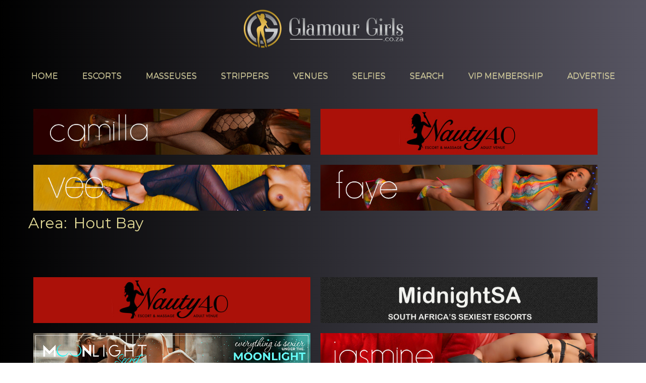

--- FILE ---
content_type: text/html; charset=utf-8
request_url: https://glamourgirls.co.za/all/browse-by/area?value=Hout%20Bay
body_size: 11470
content:

<!DOCTYPE html PUBLIC "-//W3C//DTD XHTML 1.0 Transitional//EN" "http://www.w3.org/TR/xhtml1/DTD/xhtml1-transitional.dtd">
<html xmlns="http://www.w3.org/1999/xhtml" xml:lang="en-gb" lang="en-gb" dir="ltr">
<head>
<base href="https://glamourgirls.co.za/all/browse-by/area" />
<meta http-equiv="content-type" content="text/html; charset=utf-8" />
<meta name="keywords" content="Escorts, sextrader, eurogirls, escortgps, ESA, Escort Network, Red Velvet, Nauty 40" />
<meta name="description" content="South Africa's fastest growing adult services live website. A site dedicated for all adult entertainment including escorts, models, strippers and masseuses in Cape Town and greater Western Cape also including Gqeberha (PE) and greater Eastern Cape. For the Best erotic Massage in town contact Glamour Girls for a happy ending." />
<meta name="generator" content="Joomla! - Open Source Content Management" />
<title>Area: Hout Bay</title>
<link href="/templates/blueocean/favicon.ico" rel="shortcut icon" type="image/vnd.microsoft.icon" />
<link href="/media/com_favicon/icons/1/favicon.ico" rel="shortcut icon" type="image/vnd.microsoft.icon" />
<meta name="viewport" content="width=device-width, initial-scale=1.0, maximum-scale=1.0, user-scalable=0" />
<!-- Google Font -->
<link rel="preload" as="style" href="/media/com_jchoptimize/cache/css/212e2bd250f43527a104a1e8171743e8.css" onload="this.rel='stylesheet'" />
<style id="jch-optimize-critical-css">h2.contentheading{margin-bottom:10px}#listings{margin-top:26px}.pages-links{Display:none}span.xlistings{color:#606060;float:left;margin:2px 0 0 10px;padding:0}#listing{overflow:hidden;width:100%}.xl{display:none}html{font-size:100%;-webkit-text-size-adjust:100%;-ms-text-size-adjust:100%}a:focus{outline:thin dotted #333;outline:5px auto -webkit-focus-ring-color;outline-offset:-2px}a:hover,a:active{outline:0}img{width:auto\9;height:auto;max-width:100%;vertical-align:middle;border:0;-ms-interpolation-mode:bicubic}@media print{*{color:#000!important;text-shadow:none!important;background:transparent!important;box-shadow:none!important}a,a:visited{text-decoration:underline}a[href]:after{content:" (" attr(href) ")"}thead{display:table-header-group}tr,img{page-break-inside:avoid}img{max-width:100%!important}p,h2,h3{orphans:3;widows:3}h2,h3{page-break-after:avoid}}body{margin:0;font-family:"Helvetica Neue",Helvetica,Arial,sans-serif;font-size:14px;line-height:20px;color:#333;background-color:#fff}a{color:#08c;text-decoration:none}a:hover,a:focus{color:#005580;text-decoration:underline}[class*="span"]{float:left;min-height:1px;margin-left:20px}.span12{width:940px}.span6{width:460px}.span1{width:60px}.row-fluid{width:100%;*zoom:1}.row-fluid:before,.row-fluid:after{display:table;line-height:0;content:""}.row-fluid:after{clear:both}.row-fluid [class*="span"]{display:block;float:left;width:100%;min-height:30px;margin-left:2.127659574468085%;*margin-left:2.074468085106383%;-webkit-box-sizing:border-box;-moz-box-sizing:border-box;box-sizing:border-box}.row-fluid [class*="span"]:first-child{margin-left:0}.row-fluid .span12{width:100%;*width:99.94680851063829%}.row-fluid .span6{width:48.93617021276595%;*width:48.88297872340425%}.row-fluid .span1{width:6.382978723404255%;*width:6.329787234042553%}p{margin:0 0 10px}h1,h2,h3,h4,h5,h6{margin:10px 0;font-family:inherit;font-weight:bold;line-height:20px;color:inherit;text-rendering:optimizelegibility}h1,h2,h3{line-height:40px}h1{font-size:38.5px}h2{font-size:31.5px}h3{font-size:24.5px}h4{font-size:17.5px}h5{font-size:14px}h6{font-size:11.9px}ul,ol{padding:0;margin:0 0 10px 25px}li{line-height:20px}dl{margin-bottom:20px}dt,dd{line-height:20px}dt{font-weight:bold}dd{margin-left:10px}hr{margin:20px 0;border:0;border-top:1px solid #eee;border-bottom:1px solid #fff}table{max-width:100%;background-color:transparent;border-collapse:collapse;border-spacing:0}@-ms-viewport{width:device-width}@media(min-width:1200px){.row{margin-left:-30px;*zoom:1}.row:before,.row:after{display:table;line-height:0;content:""}.row:after{clear:both}[class*="span"]{float:left;min-height:1px;margin-left:30px}.span12{width:1170px}.span6{width:570px}.span1{width:70px}.row-fluid{width:100%;*zoom:1}.row-fluid:before,.row-fluid:after{display:table;line-height:0;content:""}.row-fluid:after{clear:both}.row-fluid [class*="span"]{display:block;float:left;width:100%;min-height:30px;margin-left:2.564102564102564%;*margin-left:2.5109110747408616%;-webkit-box-sizing:border-box;-moz-box-sizing:border-box;box-sizing:border-box}.row-fluid [class*="span"]:first-child{margin-left:0}.row-fluid .span12{width:100%;*width:99.94680851063829%}.row-fluid .span6{width:48.717948717948715%;*width:48.664757228587014%}.row-fluid .span1{width:5.982905982905983%;*width:5.929714493544281%}}@media(min-width:768px) and (max-width:979px){.row{margin-left:-20px;*zoom:1}.row:before,.row:after{display:table;line-height:0;content:""}.row:after{clear:both}[class*="span"]{float:left;min-height:1px;margin-left:20px}.span12{width:724px}.span6{width:352px}.span1{width:42px}.row-fluid{width:100%;*zoom:1}.row-fluid:before,.row-fluid:after{display:table;line-height:0;content:""}.row-fluid:after{clear:both}.row-fluid [class*="span"]{display:block;float:left;width:100%;min-height:30px;margin-left:2.7624309392265194%;*margin-left:2.709239449864817%;-webkit-box-sizing:border-box;-moz-box-sizing:border-box;box-sizing:border-box}.row-fluid [class*="span"]:first-child{margin-left:0}.row-fluid .span12{width:100%;*width:99.94680851063829%}.row-fluid .span6{width:48.61878453038674%;*width:48.56559304102504%}.row-fluid .span1{width:5.801104972375691%;*width:5.747913483013988%}}@media(max-width:767px){body{padding-right:20px;padding-left:20px}.row-fluid{width:100%}.row,.thumbnails{margin-left:0}[class*="span"],.uneditable-input[class*="span"],.row-fluid [class*="span"]{display:block;float:none;width:100%;margin-left:0;-webkit-box-sizing:border-box;-moz-box-sizing:border-box;box-sizing:border-box}.span12,.row-fluid .span12{width:100%;-webkit-box-sizing:border-box;-moz-box-sizing:border-box;box-sizing:border-box}.input-large,.input-xlarge,.input-xxlarge,input[class*="span"],select[class*="span"],textarea[class*="span"],.uneditable-input{display:block;width:100%;min-height:30px;-webkit-box-sizing:border-box;-moz-box-sizing:border-box;box-sizing:border-box}}@media(max-width:979px){body{padding-top:0}}.tagcloud{text-align:left;padding:0px;margin:0px;overflow:hidden}.tagcloud li{list-style-type:none;float:left;display:inline;padding:1px 1px;margin:0px 5px 0 0}article,aside,details,figcaption,figure,footer,header,hgroup,nav,section{display:block}html{font-size:100%;-webkit-text-size-adjust:100%;-ms-text-size-adjust:100%}img{max-width:100%;width:auto\9;height:auto;vertical-align:middle;border:0;-ms-interpolation-mode:bicubic}button,input,select,textarea{margin:0;font-size:100%;vertical-align:middle}button,input{*overflow:visible;line-height:normal}button::-moz-focus-inner,input::-moz-focus-inner{padding:0;border:0}button,html input[type="button"],input[type="reset"],input[type="submit"]{-webkit-appearance:button;cursor:pointer}textarea{overflow:auto;vertical-align:top}.row{margin-left:-20px;*zoom:1}.row:before,.row:after{display:table;content:"";line-height:0}.row:after{clear:both}[class*="span"]{float:left;min-height:1px;margin-left:20px}.span12{width:940px}.span6{width:460px}.span1{width:60px}.row-fluid{width:100%;*zoom:1}.row-fluid:before,.row-fluid:after{display:table;content:"";line-height:0}.row-fluid:after{clear:both}.row-fluid [class*="span"]{display:block;width:100%;min-height:30px;-webkit-box-sizing:border-box;-moz-box-sizing:border-box;box-sizing:border-box;float:left;margin-left:2.127659574468085%;*margin-left:2.074468085106383%}.row-fluid [class*="span"]:first-child{margin-left:0}.row-fluid .span12{width:100%;*width:99.94680851063829%}.row-fluid .span6{width:48.93617021276595%;*width:48.88297872340425%}.row-fluid .span1{width:6.382978723404255%;*width:6.329787234042553%}p{margin:0 0 10px}table{max-width:100%;background-color:transparent;border-collapse:collapse;border-spacing:0}label,input,button,select,textarea{font-size:14px;font-weight:normal;line-height:20px;vertical-align:middle}input,button,select,textarea{font-family:"Helvetica Neue",Helvetica,Arial,sans-serif}label{display:block;margin-bottom:5px}select,textarea,input[type="text"],input[type="password"],input[type="datetime"],input[type="datetime-local"],input[type="date"],input[type="month"],input[type="time"],input[type="week"],input[type="number"],input[type="email"],input[type="url"],input[type="search"],input[type="tel"],input[type="color"],.uneditable-input{display:inline-block;height:16px;padding:4px 6px;margin-bottom:10px;font-size:14px;line-height:16px;color:#555;-webkit-border-radius:4px;-moz-border-radius:4px;border-radius:4px;vertical-align:middle}input,textarea,.uneditable-input{width:206px}textarea{height:auto}textarea,input[type="text"],input[type="password"],input[type="datetime"],input[type="datetime-local"],input[type="date"],input[type="month"],input[type="time"],input[type="week"],input[type="number"],input[type="email"],input[type="url"],input[type="search"],input[type="tel"],input[type="color"],.uneditable-input{background-color:#fff;border:1px solid #e4e4e4ccc;-webkit-box-shadow:inset 0 1px 1px rgba(0,0,0,0.075);-moz-box-shadow:inset 0 1px 1px rgba(0,0,0,0.075);box-shadow:inset 0 1px 1px rgba(0,0,0,0.075);-webkit-transition:border linear .2s,box-shadow linear .2s;-moz-transition:border linear .2s,box-shadow linear .2s;-o-transition:border linear .2s,box-shadow linear .2s;transition:border linear .2s,box-shadow linear .2s}textarea:focus,input[type="text"]:focus,input[type="password"]:focus,input[type="datetime"]:focus,input[type="datetime-local"]:focus,input[type="date"]:focus,input[type="month"]:focus,input[type="time"]:focus,input[type="week"]:focus,input[type="number"]:focus,input[type="email"]:focus,input[type="url"]:focus,input[type="search"]:focus,input[type="tel"]:focus,input[type="color"]:focus,.uneditable-input:focus{border-color:rgba(249,97,80,0.8);outline:0;outline:thin dotted \9;-webkit-box-shadow:inset 0 1px 1px rgba(0,0,0,.075),0 0 8px rgba(249,97,80,.6);-moz-box-shadow:inset 0 1px 1px rgba(0,0,0,.075),0 0 8px rgba(249,97,80,.6);box-shadow:inset 0 1px 1px rgba(0,0,0,.075),0 0 8px rgba(249,97,80,.6)}input[type="file"],input[type="image"],input[type="submit"],input[type="reset"],input[type="button"],input[type="radio"],input[type="checkbox"]{width:auto}select,input[type="file"]{height:30px;*margin-top:4px;line-height:30px}select{width:220px;border:1px solid #e4e4e4ccc;background-color:#fff}select:focus,input[type="file"]:focus,input[type="radio"]:focus,input[type="checkbox"]:focus{outline:thin dotted #676767;outline:5px auto -webkit-focus-ring-color;outline-offset:-2px}.uneditable-input,.uneditable-textarea{color:#999;background-color:#fcfcfc;border-color:#e4e4e4ccc;-webkit-box-shadow:inset 0 1px 2px rgba(0,0,0,0.025);-moz-box-shadow:inset 0 1px 2px rgba(0,0,0,0.025);box-shadow:inset 0 1px 2px rgba(0,0,0,0.025);cursor:not-allowed}.uneditable-input{overflow:hidden;white-space:nowrap}.uneditable-textarea{width:auto;height:auto}input:-moz-placeholder,textarea:-moz-placeholder{color:#999}input:-ms-input-placeholder,textarea:-ms-input-placeholder{color:#999}input::-webkit-input-placeholder,textarea::-webkit-input-placeholder{color:#999}.input-large{width:210px}.input-xlarge{width:270px}.input-xxlarge{width:530px}input[class*="span"],select[class*="span"],textarea[class*="span"],.uneditable-input[class*="span"],.row-fluid input[class*="span"],.row-fluid select[class*="span"],.row-fluid textarea[class*="span"],.row-fluid .uneditable-input[class*="span"]{float:none;margin-left:0}.input-append input[class*="span"],.input-append .uneditable-input[class*="span"],.input-prepend input[class*="span"],.input-prepend .uneditable-input[class*="span"],.row-fluid input[class*="span"],.row-fluid select[class*="span"],.row-fluid textarea[class*="span"],.row-fluid .uneditable-input[class*="span"],.row-fluid .input-prepend [class*="span"],.row-fluid .input-append [class*="span"]{display:inline-block}input,textarea,.uneditable-input{margin-left:0}input:focus:required:invalid,textarea:focus:required:invalid,select:focus:required:invalid{color:#b94a48;border-color:#ee5f5b}input:focus:required:invalid:focus,textarea:focus:required:invalid:focus,select:focus:required:invalid:focus{border-color:#e9322d;-webkit-box-shadow:0 0 6px #f8b9b7;-moz-box-shadow:0 0 6px #f8b9b7;box-shadow:0 0 6px #f8b9b7}.input-append,.input-prepend{margin-bottom:5px;font-size:0;white-space:nowrap}.input-append input,.input-prepend input,.input-append select,.input-prepend select,.input-append .uneditable-input,.input-prepend .uneditable-input,.input-append .dropdown-menu,.input-prepend .dropdown-menu{font-size:14px}.input-append input,.input-prepend input,.input-append select,.input-prepend select,.input-append .uneditable-input,.input-prepend .uneditable-input{position:relative;margin-bottom:0;*margin-left:0;vertical-align:top;-webkit-border-radius:0;-moz-border-radius:0;border-radius:0}.input-append input:focus,.input-prepend input:focus,.input-append select:focus,.input-prepend select:focus,.input-append .uneditable-input:focus,.input-prepend .uneditable-input:focus{z-index:2}.input-append input,.input-append select,.input-append .uneditable-input{-webkit-border-radius:0;-moz-border-radius:0;border-radius:0}.thumbnails{margin-left:-20px;list-style:none;*zoom:1}.thumbnails:before,.thumbnails:after{display:table;content:"";line-height:0}.thumbnails:after{clear:both}.thumbnail{display:block;padding:4px;line-height:20px;border:1px solid #ddd;-webkit-border-radius:4px;-moz-border-radius:4px;border-radius:4px;-webkit-box-shadow:0 1px 3px rgba(0,0,0,0.055);-moz-box-shadow:0 1px 3px rgba(0,0,0,0.055);box-shadow:0 1px 3px rgba(0,0,0,0.055);-webkit-transition:all 0.2s ease-in-out;-moz-transition:all 0.2s ease-in-out;-o-transition:all 0.2s ease-in-out;transition:all 0.2s ease-in-out}.dropup,.dropdown{position:relative}.dropdown-menu{position:absolute;top:100%;left:0;z-index:1000;display:none;float:left;min-width:160px;padding:5px 0;margin:2px 0 0;list-style:none;background-color:#fff;border:1px solid #e4e4e4;border:1px solid rgba(0,0,0,0.2);*border-right-width:2px;*border-bottom-width:2px;-webkit-border-radius:6px;-moz-border-radius:6px;border-radius:6px;-webkit-box-shadow:0 5px 10px rgba(0,0,0,0.2);-moz-box-shadow:0 5px 10px rgba(0,0,0,0.2);box-shadow:0 5px 10px rgba(0,0,0,0.2);-webkit-background-clip:padding-box;-moz-background-clip:padding;background-clip:padding-box}@media (max-width:767px){body{padding-left:20px;padding-right:20px}.row-fluid{width:100%}.row,.thumbnails{margin-left:0}[class*="span"],.uneditable-input[class*="span"],.row-fluid [class*="span"]{float:left;display:block;width:100%;margin-left:0;-webkit-box-sizing:border-box;-moz-box-sizing:border-box;box-sizing:border-box}.span12,.row-fluid .span12{width:100%;-webkit-box-sizing:border-box;-moz-box-sizing:border-box;box-sizing:border-box}.input-large,.input-xlarge,.input-xxlarge,input[class*="span"],select[class*="span"],textarea[class*="span"],.uneditable-input{display:block;width:100%;min-height:30px;-webkit-box-sizing:border-box;-moz-box-sizing:border-box;box-sizing:border-box}.input-prepend input,.input-append input,.input-prepend input[class*="span"],.input-append input[class*="span"]{display:inline-block;width:auto}}@media (max-width:480px){input[type="checkbox"],input[type="radio"]{border:1px solid #e4e4e4}}@media (min-width:768px) and (max-width:979px){.row{margin-left:-20px;*zoom:1}.row:before,.row:after{display:table;content:"";line-height:0}.row:after{clear:both}[class*="span"]{float:left;min-height:1px;margin-left:20px}.span12{width:724px}.span6{width:352px}.span1{width:42px}.row-fluid{width:100%;*zoom:1}.row-fluid:before,.row-fluid:after{display:table;content:"";line-height:0}.row-fluid:after{clear:both}.row-fluid [class*="span"]{display:block;width:100%;min-height:30px;-webkit-box-sizing:border-box;-moz-box-sizing:border-box;box-sizing:border-box;float:left;margin-left:2.7624309392265194%;*margin-left:2.709239449864817%}.row-fluid [class*="span"]:first-child{margin-left:0}.row-fluid .span12{width:100%;*width:99.94680851063829%}.row-fluid .span6{width:48.61878453038674%;*width:48.56559304102504%}.row-fluid .span1{width:5.801104972375691%;*width:5.747913483013988%}input,textarea,.uneditable-input{margin-left:0}}@media (min-width:1200px){.row{margin-left:-30px;*zoom:1}.row:before,.row:after{display:table;content:"";line-height:0}.row:after{clear:both}[class*="span"]{float:left;min-height:1px;margin-left:30px}.span12{width:1170px}.span6{width:570px}.span1{width:70px}.row-fluid{width:100%;*zoom:1}.row-fluid:before,.row-fluid:after{display:table;content:"";line-height:0}.row-fluid:after{clear:both}.row-fluid [class*="span"]{display:block;width:100%;min-height:30px;-webkit-box-sizing:border-box;-moz-box-sizing:border-box;box-sizing:border-box;float:left;margin-left:2.564102564102564%;*margin-left:2.5109110747408616%}.row-fluid [class*="span"]:first-child{margin-left:0}.row-fluid .span12{width:100%;*width:99.94680851063829%}.row-fluid .span6{width:48.717948717948715%;*width:48.664757228587014%}.row-fluid .span1{width:5.982905982905983%;*width:5.929714493544281%}input,textarea,.uneditable-input{margin-left:0}.thumbnails{margin-left:-30px}}@media (max-width:979px){body{padding-top:0}}html,body,div,span,applet,object,iframe,h1,h2,h3,h4,h5,h6,blockquote,pre,a,abbr,acronym,address,big,cite,code,del,dfn,font,img,ins,kbd,q,s,samp,small,strike,sub,sup,tt,var,center,dl,dt,dd,ul,li,fieldset,form,label,legend,table,caption,tbody,tfoot,thead,tr,th,td{background:transparent;border:0;font-style:inherit;font-weight:inherit;margin:0;padding:0;outline:0;vertical-align:baseline}table{border-collapse:collapse;border-spacing:0}*{-webkit-box-sizing:border-box;-moz-box-sizing:border-box;box-sizing:border-box}html{height:100%}body{font-weight:normal;font-size:18px;color:#fff;padding:0;margin:0;line-height:1.7em;font-family:'Nunito Sans',sans-serif}.background,#error,.contentpane{position:absolute;width:100%;margin:0;padding:0}h1,h2,h3,h4,h5,h6,legend{margin:0 !important;padding:0 0 10px 0;font-weight:700;color:#e0d896}legend{border-bottom:1px solid #e5e5e5;color:#fff!important;font-size:15px!important;border-bottom:none!important}h1{font-size:36px;line-height:45px}h2{font-size:30px;line-height:30px}h3{font-size:26px;line-height:45px;font-family:'Playfair Display',serif !important}h4,h5,h6{font-size:20px;line-height:20px;text-align:center}a,a.visited{color:#e0d896;text-decoration:none;-webkit-transition:all 0.3s ease;-moz-transition:all 0.3s ease;-o-transition:all 0.3s ease;transition:all 0.3s ease}a:hover{color:#e0d896;text-decoration:none}ul{margin:0 0 0 12px}p{margin-top:0;margin-bottom:10px}blockquote{margin:1em 0 1.5em 0;padding:.6em 1em 0 .6em !important;color:#333;font-size:16px;line-height:190%;background-color:#fafafa;padding:5px;border:0 !important}hr{margin:20px 0;border:0;border-top:1px solid #e4e4e4;border-bottom:1px solid #fff}.clr{clear:both}#header-w{}.logo{width:auto;margin:0 auto;margin:10px 0;text-align:center}.logo a{color:#a97d37;line-height:60px;font-size:60px;text-decoration:none;width:auto;display:inline-block;-webkit-transition:all 0.5s ease;-moz-transition:all 0.5s ease;-o-transition:all 0.5s ease;transition:all 0.5s ease}.logo a:hover{color:#333;text-decoration:none}.nav-w{z-index:999;width:100%;height:70px;margin:0;padding:0;background-color:rgba(0,0,0,0.0)}#nav{min-height:70px;width:auto;padding:0;margin:0 auto;text-align:center;position:relative;z-index:999}#nav ul{margin:0 auto;padding:0;width:auto}#nav ul li{list-style:none;display:inline-block;position:relative;padding:0;margin:0;height:70px;border-right:none}#nav ul li a{display:block;padding:0 24px;margin:0;line-height:70px;text-decoration:none;font-size:16px;color:#333;-webkit-transition:all 0.5s ease;-moz-transition:all 0.5s ease;-o-transition:all 0.5s ease;transition:all 0.5s ease}#nav ul.menu>li>a{color:#e0d896;text-decoration:none;text-shadow:0 1px 1px rgba(255,255,255,0.5);text-transform:uppercase}#nav ul.menu>li>a:hover,#nav ul.menu>li.sfHover>a{color:#fff;text-decoration:none}#nav ul li a span.menutitle{}#nav ul.menu>li>a:hover,#nav ul.menu>li.sfHover>a{color:#fff;text-decoration:none}@media screen and (max-width:799px){#nav,#login,#search,#search button,#top-nav{display:none}#login,#search{float:none;clear:both;margin-left:5px}.nav-w{height:auto;display:block;padding:0;color:#fff;text-transform:uppercase;text-shadow:0 -1px 0 rgba(0,0,0,1);position:relative;top:0}#nav{position:relative;display:none;background:#191919;top:0;height:40x}#nav ul{position:relative;width:100%;display:block;background:#191919;overflow:hidden}#nav ul li{clear:both;float:none!important;border-right:none;display:block;max-width:100%;margin:0;border-top:1px solid #D0A24E;border-bottom:0 !important;height:auto}#nav ul li a{margin:0;display:block;-webkit-border-radius:0;-moz-border-radius:0;-o-border-radius:0;border-radius:0;background-color:#242424;color:#fff !important;text-shadow:0 1px 1px rgba(0,0,0,1) !important}#nav ul.menu>li>a,#nav ul.menu>li>a:hover,#nav ul.menu>li.sfHover>a{border:0}#nav ul.menu>li>a:hover,#nav ul.menu>li.sfHover>a{color:#fff;text-decoration:none;background:#191919}}#main{margin:0 auto;position:relative;background:none}#wrapper-w{padding:20px 0 0 0}#wrapper{margin:0 auto;width:100%;padding:0 56px;position:relative}#comp-w{clear:both;margin:0 auto;padding:0 0 0px 0;min-height:100px;text-shadow:0 0px 0 #000}#comp{margin-bottom:46px}#comp-i{padding:0}.inputbox,input,select{height:auto;min-height:30px}input[type="button"],input[type="reset"],input[type="submit"]{height:auto !important}.inputbox,input,textarea,select{background:#333;border:1px solid #d4d4d4;-webkit-border-radius:0 !important;-moz-border-radius:0 !important;border-radius:0 !important}input[type="radio"],input[type="checkbox"]{margin:0;min-height:9px}#user2{padding:0;margin:0 auto;clear:both}#user2 .module{color:#fff;margin:0px 0px 0px 0px;padding:10px;background:transparent}#user1 .module-body,#user2 .module-body{}#user1 a,#user2 a{}#user1 a:hover,#user2 a:hover{color:#ffbf02}#user5 .module-body{padding:0;margin:0}#user5 a{color:#e0d896;text-decoration:none;font-size:14px}#user5 a:hover{color:#fff}#error{padding:20px;text-align:center}@media screen and (max-width:980px){#comp-w{padding:20px 10px}}@media screen and (max-width:600px){.logo{left:10px}}textarea:focus,input[type="text"]:focus,input[type="password"]:focus,input[type="datetime"]:focus,input[type="datetime-local"]:focus,input[type="date"]:focus,input[type="month"]:focus,input[type="time"]:focus,input[type="week"]:focus,input[type="number"]:focus,input[type="email"]:focus,input[type="url"]:focus,input[type="search"]:focus,input[type="tel"]:focus,input[type="color"]:focus,.uneditable-input:focus{border-color:#333!important;outline:0;outline:thin dotted \9;-webkit-box-shadow:inset 0 0 0 rgba(0,0,0,0.075),0 0 0 rgba(189,0,0,0.6);-moz-box-shadow:inset 0 0 0 rgba(0,0,0,0.075),0 0 0 rgba(189,0,0,0.6);box-shadow:inset 0 0 0 rgba(0,0,0,0.075),0 0 0 rgba(189,0,0,0.6)}input:focus:required:invalid,textarea:focus:required:invalid,select:focus:required:invalid{color:#b94a48!important;border-color:#ee5f5b!important}input:focus:required:invalid:focus,textarea:focus:required:invalid:focus,select:focus:required:invalid:focus{border-color:#e9322d;-webkit-box-shadow:0 0 0 transparent;-moz-box-shadow:0 0 0 transparent;box-shadow:0 0 0 transparent;box-shadow:inset 0 0 0 rgba(0,0,0,.075),0 0 0 rgba(249,97,80,.6)}.thumbnail,#comp .cols-3 .item .thumbnail.pull-left,#comp .cols-3 .item .thumbnail.pull-right{margin-bottom:25px}.row-fluid [class*="span"]:nth-child(4n+1){margin-left:0!important}textarea,input[type="text"],input[type="password"],input[type="datetime"],input[type="datetime-local"],input[type="date"],input[type="month"],input[type="time"],input[type="week"],input[type="number"],input[type="email"],input[type="url"],input[type="search"],input[type="tel"],input[type="color"],.uneditable-input{}select{border:1px solid #111;background-color:#333;color:#fff}select:hover{border:1px solid #111;background-color:#222;color:#fff}.button,a.button,button,[type='button'],[type='submit']{display:inline-block;background:#c6be81;border:1px solid #111;color:#111;text-decoration:none;font-weight:400;font-size:0.95rem;padding:0.5rem 1rem}*{box-sizing:border-box}.button{background-color:#4CAF50;border:none;color:white;padding:10px 25px;text-align:center;text-decoration:none;font-size:18px}body.background.defaultbg{background:linear-gradient(to right,#000 0%,#575562 100%),url("/templates/blueocean/css/raster.png")}input.button,button.button,button,.btn-primary{background-color:#000;height:auto;padding:6px 14px;color:#EADCAC;cursor:pointer;font-size:14px;text-transform:uppercase;border:0;-webkit-border-radius:0;-moz-border-radius:0;border-radius:0}input.button:hover,button.button:hover,button:hover,.btn-primary:hover{color:#EADCAC;background-color:#EADCAC;border:0}#bottom_wrapper{background-color:transparent;width:100%;height:auto;padding:0;overflow:hidden}#user56{width:100%;height:auto;text-align:left;overflow:hidden;clear:both;color:#fff}#user5,#user6{width:100%;padding-left:56px;padding-right:56px;height:auto;padding:0;overflow:hidden;clear:both}#user5w,#user6w{padding:0px 0 0 0}#user5 h3,#user6 h3{color:#e0d896;background-color:transparent;font-size:1.1em;text-align:center;padding:20px 20px 5px 20px;margin:0 0 10px 0}#bottom_modules .moduletable ul li a,#bottom_modules a,#bottomgallery ul li a,#user5 ul li a,#user5 a,#user6 ul li a,#user6 a{text-decoration:none;color:#e0d896;display:block}#bottom_modules .moduletable ul li a:hover,#bottom_modules a:hover,#bottomgallery a:hover,#user5 a:hover,#user6 a:hover{color:#fff}#bottom_modules a,#bottomgallery a{color:#555;text-decoration:none}#bottom_modules a:hover,#bottomgallery a:hover{color:#000}#user5 .module,#user6 .module{margin-bottom:30px}#bottom_modules .modulecontent,#bottomgallery .modulecontent,#user5 .module-body,#user6 .module-body{padding:15px 15px 0 15px}input:hover,input.invalid:hover,select:hover,textarea:hover,form#emailForm input.inputbox:hover,input.inputbox:hover,.modulecontent form.form-login fieldset input:hover,input.inputbox.search-query:hover,input:focus,input.invalid:focus,select:focus,textarea:focus,form#emailForm input.inputbox:focus,input.inputbox:focus,.modulecontent form.form-login fieldset input:focus,input.inputbox.search-query:focus{border:1px solid #000;-webkit-transition:all 0.5s ease;-moz-transition:all 0.5s ease;-o-transition:all 0.5s ease;transition:all 0.5s ease}#breadcrumb-w{width:100%;height:auto;padding:0;font-size:16px;background:rgba(255,255,255,1)}@media screen and (max-width:240px){#header{height:auto;min-height:110px;padding:10px 0}.logo{margin-top:15px;margin-bottom:15px;text-align:center;width:95%}.logo a{line-height:36px !important;font-size:32px !important}#wrapper-w{padding:0 !important}input,textarea,.uneditable-input{width:150px !important}h1{font-size:20px;line-height:22px}h2{font-size:18px;line-height:18px}h3{font-size:16px;line-height:16px}h4,h5,h6{font-size:14px;line-height:14px}#user2 .module,#user3 .module,#comp,#sidebar .module,#user4w{padding:10px}}@media screen and (min-width:241px) and (max-width:320px){#header{height:auto;min-height:60px;padding:15px 0 0 0}.logo{margin-top:15px;margin-bottom:15px;text-align:center;width:95%}.logo a{line-height:46px !important;font-size:42px !important}#wrapper-w{padding:0 !important}h1{font-size:22px;line-height:24px}h2{font-size:20px;line-height:20px}h3{font-size:18px;line-height:18px}h4,h5,h6{font-size:16px;line-height:16px}#user2 .module,#user3 .module,#sidebar .module,#user4w{padding:10px}#comp-w,#comp{padding-left:0;padding-right:0}.item-page,.reset,.remind,.registration,.login,.profile,.profile-edit,.edit,.search,.contact-category,.contact,.osmap-sitemap,.tag-category{padding:15px}.thumbnail.pull-right{margin-left:0!important;float:left}}@media screen and (min-width:321px) and (max-width:480px){.logo{margin-top:15px;margin-bottom:15px;text-align:center;width:100%}.logo a{line-height:46px !important;font-size:42px !important}#wrapper-w{padding:20px 0 0 0 !important}h1{font-size:24px;line-height:24px}h2{font-size:20px;line-height:20px}h3{font-size:18px;line-height:18px}h4,h5,h6{font-size:16px;line-height:16px}.thumbnail.pull-right{margin-left:0!important;float:left}}@media screen and (min-width:481px) and (max-width:599px){.logo{margin-top:15px;margin-bottom:15px;text-align:center;width:100%}#wrapper-w{padding:20px 0 0 0 !important}h1{font-size:26px;line-height:26px}h2{font-size:20px;line-height:20px}h3{font-size:18px;line-height:18px}h4,h5,h6{font-size:16px;line-height:16px}.thumbnail.pull-right{margin-left:0!important;float:left;width:100%}}@media screen and (max-width:600px){#wrapper{padding:0}.catbg,#comp .item,#comp .leading-row,#sidebar .module,#user56,#footer{padding:20px}.item-page,.reset,.remind,.registration,.login,.profile,.profile-edit,.edit,.search,.contact-category,.contact,.osmap-sitemap,.tag-category{padding:15px}#bottomgallery{padding:0 20px}}@media screen and (min-width:600px) and (max-width:797px){.logo{margin-top:15px;margin-bottom:15px;text-align:center;width:100%}#wrapper-w{padding:20px 0 0 0 !important}div.span3,div.span4,div.span6{padding-bottom:20px;margin-bottom:20px}#bottom_wrapper div.span3,#bottom_wrapper div.span4,#bottom_wrapper div.span6,#bottom_wrapper div.span12{border-bottom:0;padding-bottom:5px;margin-bottom:15px}}@media screen and (min-width:768px) and (max-width:979px){#comp .item,#comp .leading-row{padding:25px}}@media screen and (max-width:797px){#header{min-height:40px}img.lightbloglogo{margin:0 auto;display:block;padding:0px 8px 0px 8px}#comp-w{padding-left:15px !important;padding-right:15px !important}}@media screen and (max-width:980px){#nav ul li a{padding:0 8px}}@media screen and (max-width:1024px){#comp-w{padding-left:15px !important;padding-right:15px !important}}@media screen and (min-width:980px) and (max-width:1200px){#nav ul li a{padding:0 16px}}body{font-family:'Droid Sans',Verdana,Arial,Helvetica,sans-serif;font-weight:400}.sitedescription,.btn-primary,.flex-caption,div.list-title,.componentheading,a.readmore,.accordion-heading,blockquote,.btn-group,dl.article-info,dt.article-info-term,.pagination ul li a,.pagination p.counter.pull-right,.categories-list h4.item-title,div.contact fieldset legend,div.blog-featured fieldset legend,div.search fieldset legend,.cat-children h3.page-header,.lead,#nav ul li a,#menu-icon,h1,h2,h3,h4,h5,h6,.logo a,div.profile legend,.hello,div.k2ItemsBlock ul li div.moduleItemTags b,span.itemNavigationTitle,h2.item-page-title{font-family:'Montserrat',sans-serif;font-weight:400}h1,h2,h3,h4,h5,h6,.logo a,div.profile legend,.hello,div.k2ItemsBlock ul li div.moduleItemTags b,span.itemNavigationTitle{font-family:'Montserrat',sans-serif;font-weight:400}@font-face{font-family:'Nunito Sans';font-style:normal;font-weight:400;font-stretch:100%;font-display:swap;src:url(https://fonts.gstatic.com/s/nunitosans/v19/pe1mMImSLYBIv1o4X1M8ce2xCx3yop4tQpF_MeTm0lfGWVpNn64CL7U8upHZIbMV51Q42ptCp5F5bxqqtQ1yiU4G1ilXvlUlIfU0qjVd.woff2) format('woff2');unicode-range:U+0460-052F,U+1C80-1C8A,U+20B4,U+2DE0-2DFF,U+A640-A69F,U+FE2E-FE2F}@font-face{font-family:'Nunito Sans';font-style:normal;font-weight:400;font-stretch:100%;font-display:swap;src:url(https://fonts.gstatic.com/s/nunitosans/v19/pe1mMImSLYBIv1o4X1M8ce2xCx3yop4tQpF_MeTm0lfGWVpNn64CL7U8upHZIbMV51Q42ptCp5F5bxqqtQ1yiU4G1ilXt1UlIfU0qjVd.woff2) format('woff2');unicode-range:U+0301,U+0400-045F,U+0490-0491,U+04B0-04B1,U+2116}@font-face{font-family:'Nunito Sans';font-style:normal;font-weight:400;font-stretch:100%;font-display:swap;src:url(https://fonts.gstatic.com/s/nunitosans/v19/pe1mMImSLYBIv1o4X1M8ce2xCx3yop4tQpF_MeTm0lfGWVpNn64CL7U8upHZIbMV51Q42ptCp5F5bxqqtQ1yiU4G1ilXvFUlIfU0qjVd.woff2) format('woff2');unicode-range:U+0102-0103,U+0110-0111,U+0128-0129,U+0168-0169,U+01A0-01A1,U+01AF-01B0,U+0300-0301,U+0303-0304,U+0308-0309,U+0323,U+0329,U+1EA0-1EF9,U+20AB}@font-face{font-family:'Nunito Sans';font-style:normal;font-weight:400;font-stretch:100%;font-display:swap;src:url(https://fonts.gstatic.com/s/nunitosans/v19/pe1mMImSLYBIv1o4X1M8ce2xCx3yop4tQpF_MeTm0lfGWVpNn64CL7U8upHZIbMV51Q42ptCp5F5bxqqtQ1yiU4G1ilXvVUlIfU0qjVd.woff2) format('woff2');unicode-range:U+0100-02BA,U+02BD-02C5,U+02C7-02CC,U+02CE-02D7,U+02DD-02FF,U+0304,U+0308,U+0329,U+1D00-1DBF,U+1E00-1E9F,U+1EF2-1EFF,U+2020,U+20A0-20AB,U+20AD-20C0,U+2113,U+2C60-2C7F,U+A720-A7FF}@font-face{font-family:'Nunito Sans';font-style:normal;font-weight:400;font-stretch:100%;font-display:swap;src:url(https://fonts.gstatic.com/s/nunitosans/v19/pe1mMImSLYBIv1o4X1M8ce2xCx3yop4tQpF_MeTm0lfGWVpNn64CL7U8upHZIbMV51Q42ptCp5F5bxqqtQ1yiU4G1ilXs1UlIfU0qg.woff2) format('woff2');unicode-range:U+0000-00FF,U+0131,U+0152-0153,U+02BB-02BC,U+02C6,U+02DA,U+02DC,U+0304,U+0308,U+0329,U+2000-206F,U+20AC,U+2122,U+2191,U+2193,U+2212,U+2215,U+FEFF,U+FFFD}@font-face{font-family:'Playfair Display';font-style:italic;font-weight:600;font-display:swap;src:url(https://fonts.gstatic.com/s/playfairdisplay/v40/nuFRD-vYSZviVYUb_rj3ij__anPXDTnCjmHKM4nYO7KN_naUXtXA-X-oE0qsEw.woff2) format('woff2');unicode-range:U+0301,U+0400-045F,U+0490-0491,U+04B0-04B1,U+2116}@font-face{font-family:'Playfair Display';font-style:italic;font-weight:600;font-display:swap;src:url(https://fonts.gstatic.com/s/playfairdisplay/v40/nuFRD-vYSZviVYUb_rj3ij__anPXDTnCjmHKM4nYO7KN_naUXt7A-X-oE0qsEw.woff2) format('woff2');unicode-range:U+0102-0103,U+0110-0111,U+0128-0129,U+0168-0169,U+01A0-01A1,U+01AF-01B0,U+0300-0301,U+0303-0304,U+0308-0309,U+0323,U+0329,U+1EA0-1EF9,U+20AB}@font-face{font-family:'Playfair Display';font-style:italic;font-weight:600;font-display:swap;src:url(https://fonts.gstatic.com/s/playfairdisplay/v40/nuFRD-vYSZviVYUb_rj3ij__anPXDTnCjmHKM4nYO7KN_naUXt_A-X-oE0qsEw.woff2) format('woff2');unicode-range:U+0100-02BA,U+02BD-02C5,U+02C7-02CC,U+02CE-02D7,U+02DD-02FF,U+0304,U+0308,U+0329,U+1D00-1DBF,U+1E00-1E9F,U+1EF2-1EFF,U+2020,U+20A0-20AB,U+20AD-20C0,U+2113,U+2C60-2C7F,U+A720-A7FF}@font-face{font-family:'Playfair Display';font-style:italic;font-weight:600;font-display:swap;src:url(https://fonts.gstatic.com/s/playfairdisplay/v40/nuFRD-vYSZviVYUb_rj3ij__anPXDTnCjmHKM4nYO7KN_naUXtHA-X-oE0o.woff2) format('woff2');unicode-range:U+0000-00FF,U+0131,U+0152-0153,U+02BB-02BC,U+02C6,U+02DA,U+02DC,U+0304,U+0308,U+0329,U+2000-206F,U+20AC,U+2122,U+2191,U+2193,U+2212,U+2215,U+FEFF,U+FFFD}@font-face{font-family:'Droid Sans';font-style:normal;font-weight:400;src:url(https://fonts.gstatic.com/s/droidsans/v19/SlGVmQWMvZQIdix7AFxXkHNSbRYXags.woff2) format('woff2');unicode-range:U+0000-00FF,U+0131,U+0152-0153,U+02BB-02BC,U+02C6,U+02DA,U+02DC,U+0304,U+0308,U+0329,U+2000-206F,U+20AC,U+2122,U+2191,U+2193,U+2212,U+2215,U+FEFF,U+FFFD;font-display:swap}@font-face{font-family:'Droid Sans';font-style:normal;font-weight:700;src:url(https://fonts.gstatic.com/s/droidsans/v19/SlGWmQWMvZQIdix7AFxXmMh3eDs1ZyHKpWg.woff2) format('woff2');unicode-range:U+0000-00FF,U+0131,U+0152-0153,U+02BB-02BC,U+02C6,U+02DA,U+02DC,U+0304,U+0308,U+0329,U+2000-206F,U+20AC,U+2122,U+2191,U+2193,U+2212,U+2215,U+FEFF,U+FFFD;font-display:swap}@font-face{font-family:'Montserrat';font-style:normal;font-weight:400;src:url(https://fonts.gstatic.com/s/montserrat/v31/JTUHjIg1_i6t8kCHKm4532VJOt5-QNFgpCtr6Hw0aXp-obK4ALg.woff2) format('woff2');unicode-range:U+0460-052F,U+1C80-1C8A,U+20B4,U+2DE0-2DFF,U+A640-A69F,U+FE2E-FE2F;font-display:swap}@font-face{font-family:'Montserrat';font-style:normal;font-weight:400;src:url(https://fonts.gstatic.com/s/montserrat/v31/JTUHjIg1_i6t8kCHKm4532VJOt5-QNFgpCtr6Hw9aXp-obK4ALg.woff2) format('woff2');unicode-range:U+0301,U+0400-045F,U+0490-0491,U+04B0-04B1,U+2116;font-display:swap}@font-face{font-family:'Montserrat';font-style:normal;font-weight:400;src:url(https://fonts.gstatic.com/s/montserrat/v31/JTUHjIg1_i6t8kCHKm4532VJOt5-QNFgpCtr6Hw2aXp-obK4ALg.woff2) format('woff2');unicode-range:U+0102-0103,U+0110-0111,U+0128-0129,U+0168-0169,U+01A0-01A1,U+01AF-01B0,U+0300-0301,U+0303-0304,U+0308-0309,U+0323,U+0329,U+1EA0-1EF9,U+20AB;font-display:swap}@font-face{font-family:'Montserrat';font-style:normal;font-weight:400;src:url(https://fonts.gstatic.com/s/montserrat/v31/JTUHjIg1_i6t8kCHKm4532VJOt5-QNFgpCtr6Hw3aXp-obK4ALg.woff2) format('woff2');unicode-range:U+0100-02BA,U+02BD-02C5,U+02C7-02CC,U+02CE-02D7,U+02DD-02FF,U+0304,U+0308,U+0329,U+1D00-1DBF,U+1E00-1E9F,U+1EF2-1EFF,U+2020,U+20A0-20AB,U+20AD-20C0,U+2113,U+2C60-2C7F,U+A720-A7FF;font-display:swap}@font-face{font-family:'Montserrat';font-style:normal;font-weight:400;src:url(https://fonts.gstatic.com/s/montserrat/v31/JTUHjIg1_i6t8kCHKm4532VJOt5-QNFgpCtr6Hw5aXp-obK4.woff2) format('woff2');unicode-range:U+0000-00FF,U+0131,U+0152-0153,U+02BB-02BC,U+02C6,U+02DA,U+02DC,U+0304,U+0308,U+0329,U+2000-206F,U+20AC,U+2122,U+2191,U+2193,U+2212,U+2215,U+FEFF,U+FFFD;font-display:swap}</style>
<noscript>
<style type="text/css">img.jch-lazyload,iframe.jch-lazyload{display:none}</style>
</noscript>



<script>
  (function(i,s,o,g,r,a,m){i['GoogleAnalyticsObject']=r;i[r]=i[r]||function(){
  (i[r].q=i[r].q||[]).push(arguments)},i[r].l=1*new Date();a=s.createElement(o),
  m=s.getElementsByTagName(o)[0];a.async=1;a.src=g;m.parentNode.insertBefore(a,m)
  })(window,document,'script','//www.google-analytics.com/analytics.js','ga');

  ga('create', 'UA-174183739-1', 'auto');
  ga('send', 'pageview');

</script>
<!-- Universal Google Analytics Plugin by PB Web Development -->


</head>
<body class="background defaultbg">
<div id="scroll-top"></div>
<div id="header-w">
<div id="header-top" class="row-fluid">
<div class="logo"><a href="/"><img class="lightbloglogo" src="/images/Glamour-Girls-logo-transparent.png" alt="blue ocean" width="350" height="96" /></a></div>
</div>
</div>
<div class="nav-w">
<div id="nav">
<ul class="menu">
<li  class=" item-101 level1  first"><a href="/" ><span class="menutitle">Home</span></a></li><li  class=" item-133 level1 "><a href="/all/escorts" ><span class="menutitle">Escorts</span></a></li><li  class=" item-134 level1 "><a href="/all/masseuses" ><span class="menutitle">Masseuses</span></a></li><li  class=" item-135 level1 "><a href="/all/strippers" ><span class="menutitle">Strippers</span></a></li><li  class=" item-136 level1 "><a href="/venues" ><span class="menutitle">Venues</span></a></li><li  class=" item-145 level1 "><a href="/selfies" ><span class="menutitle">Selfies</span></a></li><li  class=" item-138 level1 "><a href="/search/advanced-search" ><span class="menutitle">Search</span></a></li><li  class=" item-131 level1  last"><a href="/vip-membership" ><span class="menutitle">VIP Membership</span></a></li><li  class=" item-137 level1 "><a href="/advertise" ><span class="menutitle">Advertise</span></a></li></ul>
</div>
</div>
<div id="main">
<div id="wrapper-w"><div id="wrapper">
<div id="comp-w">
<div id="user2w"><div id="user2" class="row-fluid">
<div class="module   span6">
<div class="module-body">
<div class="bannergroup">
<div class="banneritem">
<a
							href="/component/banners/click/202" target="_blank" rel="noopener noreferrer"
							title="Camilla Nauty40">
<img
								src="https://glamourgirls.co.za/images/Camilla_GG_banner_002.jpg"
								alt="Camilla Nauty40" width="728" height="121" />
</a>
<div class="clr"></div>
</div>
</div>
</div>
</div>
<div class="module   span6">
<div class="module-body">
<div class="bannergroup">
<div class="banneritem">
<a
							href="/component/banners/click/58" target="_blank" rel="noopener noreferrer"
							title="Nauty 40 Banner">
<img
								src="https://glamourgirls.co.za/images/banners/N40_logo_602x100px.jpg"
								alt="Nauty 40 Banner"
								 width="728"								 height="121"							/>
</a>
<div class="clr"></div>
</div>
</div>
</div>
</div>
<div class="module   span6">
<div class="module-body">
<div class="bannergroup">
<div class="banneritem">
<a
							href="/component/banners/click/238" target="_blank" rel="noopener noreferrer"
							title="Vee">
<img
								src="https://glamourgirls.co.za/images/image0-1.jpeg"
								alt="Vee" width="728" height="121" />
</a>
<div class="clr"></div>
</div>
</div>
</div>
</div>
<div class="module   span6">
<div class="module-body">
<div class="bannergroup">
<div class="banneritem">
<a
							href="/component/banners/click/164" target="_blank" rel="noopener noreferrer"
							title="Faye - Nauty 40">
<img
								src="https://glamourgirls.co.za/images/banners/Faye_GG_banner.jpg"
								alt="Faye - Nauty 40" width="728" height="121" />
</a>
<div class="clr"></div>
</div>
</div>
</div>
</div>
<div class="clr"></div>
</div></div>
<div class="row-fluid">
<div id="comp" class="span12">
<div id="comp-i">
<div id="system-message-container">
</div>
<div id="browse-by-results" class="mt-template-kinabalu cf-id-36 cat-id-0 tlcat-id-0">
<h2 class="contentheading">
<span class=customfieldcaption>Area: </span><span class=customfieldvalue>Hout Bay</span></h2>
<div id="listings">	<div class="pages-links">
<span class="xlistings">
No records found.</span>
</div>
</div></div>
<div class="clr"></div>
</div>
</div>
</div>
<div class="clr"></div>
<div id="user2w"><div id="user2" class="row-fluid">
<div class="module   span6">
<div class="module-body">
<div class="bannergroup">
<div class="banneritem">
<a
							href="/component/banners/click/61" target="_blank" rel="noopener noreferrer"
							title="Nauty 40&#039;s">
<img class="jch-lazyload"
								src="[data-uri]" data-src="https://glamourgirls.co.za/images/banners/N40_logo_602x100px.jpg"
								alt="Nauty 40&#039;s"
								 width="728"								 height="121"							/><noscript><img
								src="https://glamourgirls.co.za/images/banners/N40_logo_602x100px.jpg"
								alt="Nauty 40&#039;s"
								 width="728"								 height="121"							/></noscript>
</a>
<div class="clr"></div>
</div>
</div>
</div>
</div>
<div class="module   span6">
<div class="module-body">
<div class="bannergroup">
<div class="banneritem">
<a
							href="/component/banners/click/62" target="_blank" rel="noopener noreferrer"
							title="MSA ">
<img class="jch-lazyload"
								src="[data-uri]" data-src="https://glamourgirls.co.za/images/MSA-BANNER.jpg"
								alt="MSA "
								 width="727"								 height="121"							/><noscript><img
								src="https://glamourgirls.co.za/images/MSA-BANNER.jpg"
								alt="MSA "
								 width="727"								 height="121"							/></noscript>
</a>
<div class="clr"></div>
</div>
</div>
</div>
</div>
<div class="module   span6">
<div class="module-body">
<div class="bannergroup">
<div class="banneritem">
<a
							href="/component/banners/click/205" target="_blank" rel="noopener noreferrer"
							title="Moonlight Secrets">
<img class="jch-lazyload"
								src="[data-uri]" data-src="https://glamourgirls.co.za/images/banners/MS_-_Long_Web_Banner_-_1.gif"
								alt="Moonlight Secrets" width="728" height="121" /><noscript><img
								src="https://glamourgirls.co.za/images/banners/MS_-_Long_Web_Banner_-_1.gif"
								alt="Moonlight Secrets" width="728" height="121" /></noscript>
</a>
<div class="clr"></div>
</div>
</div>
</div>
</div>
<div class="module   span6">
<div class="module-body">
<div class="bannergroup">
<div class="banneritem">
<a
							href="/component/banners/click/166" target="_blank" rel="noopener noreferrer"
							title="Jasmine - Nauty 40">
<img class="jch-lazyload"
								src="[data-uri]" data-src="https://glamourgirls.co.za/images/banners/Jasmine_GG_banner_001.jpg"
								alt="Jasmine - Nauty 40" width="728" height="121" /><noscript><img
								src="https://glamourgirls.co.za/images/banners/Jasmine_GG_banner_001.jpg"
								alt="Jasmine - Nauty 40" width="728" height="121" /></noscript>
</a>
<div class="clr"></div>
</div>
</div>
</div>
</div>
<div class="clr"></div>
</div>
</div>
</div>
<div class="clr"></div>
</div></div>
</div>
<div id="breadcrumb-w">
</div>
<div id="bottom_wrapper">
<div id="user56">
<div id="user5w">
<div id="user5" class="row-fluid">
<div class="module   span6">
<h3 class="module-title">Find by City</h3>
<div class="module-body">
<ol class="tagcloud">
<li><a href="/all/browse-by/city?value=Bloemfontein">Bloemfontein</a></li><li><a href="/all/browse-by/city?value=Cape%20Town">Cape Town</a></li><li><a href="/all/browse-by/city?value=Durban">Durban</a></li><li><a href="/all/browse-by/city?value=East%20London">East London</a></li><li><a href="/all/browse-by/city?value=George">George</a></li><li><a href="/all/browse-by/city?value=Johannesburg">Johannesburg</a></li><li><a href="/all/browse-by/city?value=Kimberley">Kimberley</a></li><li><a href="/all/browse-by/city?value=Mossel%20Bay">Mossel Bay</a></li><li><a href="/all/browse-by/city?value=Nation%20wide">Nation wide</a></li><li><a href="/all/browse-by/city?value=Pietermaritzburg">Pietermaritzburg</a></li><li><a href="/all/browse-by/city?value=Port%20Elizabeth">Port Elizabeth</a></li><li><a href="/all/browse-by/city?value=Pretoria">Pretoria</a></li><li><a href="/all/browse-by/city?value=Welkom">Welkom</a></li></ol> </div>
</div>
<div class="module   span6">
<h3 class="module-title">Find by Area</h3>
<div class="module-body">
<ol class="tagcloud">
<li><a href="/all/browse-by/area?value=Alberton">Alberton</a></li><li><a href="/all/browse-by/area?value=Athlone">Athlone</a></li><li><a href="/all/browse-by/area?value=Beach%20Front">Beach Front</a></li><li><a href="/all/browse-by/area?value=Beach%20front">Beach front</a></li><li><a href="/all/browse-by/area?value=Bedfordview">Bedfordview</a></li><li><a href="/all/browse-by/area?value=Bellville">Bellville</a></li><li><a href="/all/browse-by/area?value=Bellville%20North">Bellville North</a></li><li><a href="/all/browse-by/area?value=Bishopscourt">Bishopscourt</a></li><li><a href="/all/browse-by/area?value=Bloemfontien">Bloemfontien</a></li><li><a href="/all/browse-by/area?value=Blouberg">Blouberg</a></li><li><a href="/all/browse-by/area?value=Bloubergstrand">Bloubergstrand</a></li><li><a href="/all/browse-by/area?value=Bluff">Bluff</a></li><li><a href="/all/browse-by/area?value=Boston">Boston</a></li><li><a href="/all/browse-by/area?value=Boston%20/%20Bellville">Boston / Bellville</a></li><li><a href="/all/browse-by/area?value=Boston%20Bellview">Boston Bellview</a></li><li><a href="/all/browse-by/area?value=Bothasig">Bothasig</a></li><li><a href="/all/browse-by/area?value=Brackenfell">Brackenfell</a></li><li><a href="/all/browse-by/area?value=Brakenfell">Brakenfell</a></li><li><a href="/all/browse-by/area?value=Brandwagt">Brandwagt</a></li><li><a href="/all/browse-by/area?value=Brooklyn">Brooklyn</a></li><li><a href="/all/browse-by/area?value=Bruma">Bruma</a></li><li><a href="/all/browse-by/area?value=Burgundy%20Estate">Burgundy Estate</a></li><li><a href="/all/browse-by/area?value=CBD">CBD</a></li><li><a href="/all/browse-by/area?value=CBD%20/%20Southern%20Subs">CBD / Southern Subs</a></li><li><a href="/all/browse-by/area?value=CBD%20/%20Southern%20Suburbs">CBD / Southern Suburbs</a></li><li><a href="/all/browse-by/area?value=CBD%20and%20Bloubergstrand">CBD and Bloubergstrand</a></li><li><a href="/all/browse-by/area?value=Cambridge">Cambridge</a></li><li><a href="/all/browse-by/area?value=Canal%20Walk">Canal Walk</a></li><li><a href="/all/browse-by/area?value=Cape%20Gate">Cape Gate</a></li><li><a href="/all/browse-by/area?value=Cape%20Road">Cape Road</a></li><li><a href="/all/browse-by/area?value=Cape%20Town">Cape Town</a></li><li><a href="/all/browse-by/area?value=Cape%20Town%20CBD">Cape Town CBD</a></li><li><a href="/all/browse-by/area?value=Carstens%20Road">Carstens Road</a></li><li><a href="/all/browse-by/area?value=Central%20/%20Ring%20Street">Central / Ring Street</a></li><li><a href="/all/browse-by/area?value=Centurion">Centurion</a></li><li><a href="/all/browse-by/area?value=Century%20City">Century City</a></li><li><a href="/all/browse-by/area?value=Claremont">Claremont</a></li><li><a href="/all/browse-by/area?value=Constantia">Constantia</a></li><li><a href="/all/browse-by/area?value=Cotswold">Cotswold</a></li><li><a href="/all/browse-by/area?value=Crawford">Crawford</a></li><li><a href="/all/browse-by/area?value=De%20Waterkant">De Waterkant</a></li><li><a href="/all/browse-by/area?value=Douglas%20Valley">Douglas Valley</a></li><li><a href="/all/browse-by/area?value=Durban">Durban</a></li><li><a href="/all/browse-by/area?value=Durban%20North">Durban North</a></li><li><a href="/all/browse-by/area?value=Durbanville">Durbanville</a></li><li><a href="/all/browse-by/area?value=Durbanville%20/%20Bothasig">Durbanville / Bothasig</a></li><li><a href="/all/browse-by/area?value=East%20Londom">East Londom</a></li><li><a href="/all/browse-by/area?value=East%20London">East London</a></li><li><a href="/all/browse-by/area?value=Edenglen">Edenglen</a></li><li><a href="/all/browse-by/area?value=Edenvale">Edenvale</a></li><li><a href="/all/browse-by/area?value=Edgemead">Edgemead</a></li><li><a href="/all/browse-by/area?value=Ferndale">Ferndale</a></li><li><a href="/all/browse-by/area?value=Five%20Ways">Five Ways</a></li><li><a href="/all/browse-by/area?value=Fourways">Fourways</a></li><li><a href="/all/browse-by/area?value=Gardens">Gardens</a></li><li><a href="/all/browse-by/area?value=George">George</a></li><li><a href="/all/browse-by/area?value=George%20South">George South</a></li><li><a href="/all/browse-by/area?value=Glencairn">Glencairn</a></li><li><a href="/all/browse-by/area?value=Glenwood">Glenwood</a></li><li><a href="/all/browse-by/area?value=Goodwood">Goodwood</a></li><li><a href="/all/browse-by/area?value=Green%20Point">Green Point</a></li><li><a href="/all/browse-by/area?value=GreenPoint">GreenPoint</a></li><li><a href="/all/browse-by/area?value=Greenpoint">Greenpoint</a></li><li><a href="/all/browse-by/area?value=Hout%20Bay">Hout Bay</a></li><li><a href="/all/browse-by/area?value=Houtbay">Houtbay</a></li><li><a href="/all/browse-by/area?value=Humewood">Humewood</a></li><li><a href="/all/browse-by/area?value=Humewood%20/%20Kings%20Beach">Humewood / Kings Beach</a></li><li><a href="/all/browse-by/area?value=Jay's%20Massage">Jay's Massage</a></li><li><a href="/all/browse-by/area?value=Johannesburg">Johannesburg</a></li><li><a href="/all/browse-by/area?value=Kamma%20Ridge">Kamma Ridge</a></li><li><a href="/all/browse-by/area?value=Kenilworth">Kenilworth</a></li><li><a href="/all/browse-by/area?value=Kenwyn">Kenwyn</a></li><li><a href="/all/browse-by/area?value=Kimberly">Kimberly</a></li><li><a href="/all/browse-by/area?value=Kraaifontein">Kraaifontein</a></li><li><a href="/all/browse-by/area?value=Kraaifontien">Kraaifontien</a></li><li><a href="/all/browse-by/area?value=Kuilsriver">Kuilsriver</a></li><li><a href="/all/browse-by/area?value=Kuilsriver%20/%20Eerste%20Rivier">Kuilsriver / Eerste Rivier</a></li><li><a href="/all/browse-by/area?value=Lagoon%20Beach">Lagoon Beach</a></li><li><a href="/all/browse-by/area?value=Landsdown">Landsdown</a></li><li><a href="/all/browse-by/area?value=Langeberg%20Ridge">Langeberg Ridge</a></li><li><a href="/all/browse-by/area?value=Lux%20Studios%20-%20CBD">Lux Studios - CBD</a></li><li><a href="/all/browse-by/area?value=Lux%20Studios%20-%20Pinelands">Lux Studios - Pinelands</a></li><li><a href="/all/browse-by/area?value=Lux%20Studios%20CBD">Lux Studios CBD</a></li><li><a href="/all/browse-by/area?value=Maitland%20/%20Tableview">Maitland / Tableview</a></li><li><a href="/all/browse-by/area?value=Melville">Melville</a></li><li><a href="/all/browse-by/area?value=Menlyn">Menlyn</a></li><li><a href="/all/browse-by/area?value=Midrand">Midrand</a></li><li><a href="/all/browse-by/area?value=Milnerton">Milnerton</a></li><li><a href="/all/browse-by/area?value=Morgenster">Morgenster</a></li><li><a href="/all/browse-by/area?value=Morningside">Morningside</a></li><li><a href="/all/browse-by/area?value=Mossel%20Bay">Mossel Bay</a></li><li><a href="/all/browse-by/area?value=Mosselbay">Mosselbay</a></li><li><a href="/all/browse-by/area?value=Moullie%20Point">Moullie Point</a></li><li><a href="/all/browse-by/area?value=Mount%20Croix">Mount Croix</a></li><li><a href="/all/browse-by/area?value=Mount%20Pleasant">Mount Pleasant</a></li><li><a href="/all/browse-by/area?value=Mowbray">Mowbray</a></li><li><a href="/all/browse-by/area?value=Muizenberg">Muizenberg</a></li><li><a href="/all/browse-by/area?value=Muizenburg">Muizenburg</a></li><li><a href="/all/browse-by/area?value=Nation%20Wide">Nation Wide</a></li><li><a href="/all/browse-by/area?value=Nauty%2040%20-%20CBD">Nauty 40 - CBD</a></li><li><a href="/all/browse-by/area?value=Nauty%2040%20-CBD">Nauty 40 -CBD</a></li><li><a href="/all/browse-by/area?value=Newton%20Park">Newton Park</a></li><li><a href="/all/browse-by/area?value=Northcliff">Northcliff</a></li><li><a href="/all/browse-by/area?value=Northern%20Suburbs">Northern Suburbs</a></li><li><a href="/all/browse-by/area?value=Northriding">Northriding</a></li><li><a href="/all/browse-by/area?value=Observatory">Observatory</a></li><li><a href="/all/browse-by/area?value=Paarl">Paarl</a></li><li><a href="/all/browse-by/area?value=Panarama">Panarama</a></li><li><a href="/all/browse-by/area?value=Panorama">Panorama</a></li><li><a href="/all/browse-by/area?value=Parklands">Parklands</a></li><li><a href="/all/browse-by/area?value=Parow">Parow</a></li><li><a href="/all/browse-by/area?value=Parow%20North">Parow North</a></li><li><a href="/all/browse-by/area?value=Parow%20West">Parow West</a></li><li><a href="/all/browse-by/area?value=Parrow">Parrow</a></li><li><a href="/all/browse-by/area?value=Parrow%20North">Parrow North</a></li><li><a href="/all/browse-by/area?value=Perridgevale">Perridgevale</a></li><li><a href="/all/browse-by/area?value=Pietermaritzburg">Pietermaritzburg</a></li><li><a href="/all/browse-by/area?value=Pinelands">Pinelands</a></li><li><a href="/all/browse-by/area?value=Pinetown">Pinetown</a></li><li><a href="/all/browse-by/area?value=Plattekloof">Plattekloof</a></li><li><a href="/all/browse-by/area?value=Plumstead">Plumstead</a></li><li><a href="/all/browse-by/area?value=Port%20Elizabeth">Port Elizabeth</a></li><li><a href="/all/browse-by/area?value=Port%20elizabeth">Port elizabeth</a></li><li><a href="/all/browse-by/area?value=Protea%20Heights">Protea Heights</a></li><li><a href="/all/browse-by/area?value=Quigney">Quigney</a></li><li><a href="/all/browse-by/area?value=Randburg">Randburg</a></li><li><a href="/all/browse-by/area?value=Randburg%20/%20Northcliff">Randburg / Northcliff</a></li><li><a href="/all/browse-by/area?value=Richards%20Bay">Richards Bay</a></li><li><a href="/all/browse-by/area?value=Richmond%20Hill">Richmond Hill</a></li><li><a href="/all/browse-by/area?value=Rondebosch">Rondebosch</a></li><li><a href="/all/browse-by/area?value=Rugby">Rugby</a></li><li><a href="/all/browse-by/area?value=Sandton">Sandton</a></li><li><a href="/all/browse-by/area?value=Sea%20Point">Sea Point</a></li><li><a href="/all/browse-by/area?value=Seapoint">Seapoint</a></li><li><a href="/all/browse-by/area?value=Ses%20Point">Ses Point</a></li><li><a href="/all/browse-by/area?value=Sherwood">Sherwood</a></li><li><a href="/all/browse-by/area?value=Sky%20Massage">Sky Massage</a></li><li><a href="/all/browse-by/area?value=Somerset%20Wes">Somerset Wes</a></li><li><a href="/all/browse-by/area?value=Somerset%20West">Somerset West</a></li><li><a href="/all/browse-by/area?value=Southern%20Suburbs">Southern Suburbs</a></li><li><a href="/all/browse-by/area?value=Southern%20Suburbs%20/%20CBD">Southern Suburbs / CBD</a></li><li><a href="/all/browse-by/area?value=St.%20Georges">St. Georges</a></li><li><a href="/all/browse-by/area?value=Stellenbosch">Stellenbosch</a></li><li><a href="/all/browse-by/area?value=Strand">Strand</a></li><li><a href="/all/browse-by/area?value=Summer%20Strand">Summer Strand</a></li><li><a href="/all/browse-by/area?value=Summerstrand">Summerstrand</a></li><li><a href="/all/browse-by/area?value=Sunset%20Beach">Sunset Beach</a></li><li><a href="/all/browse-by/area?value=Sunset%20Beach%20/%20Woodbridge%20Island">Sunset Beach / Woodbridge Island</a></li><li><a href="/all/browse-by/area?value=Table%20View">Table View</a></li><li><a href="/all/browse-by/area?value=Tableview">Tableview</a></li><li><a href="/all/browse-by/area?value=Tableview%20/%20Maitland">Tableview / Maitland</a></li><li><a href="/all/browse-by/area?value=Tamboerskloof">Tamboerskloof</a></li><li><a href="/all/browse-by/area?value=The%20Bluff">The Bluff</a></li><li><a href="/all/browse-by/area?value=Thornton">Thornton</a></li><li><a href="/all/browse-by/area?value=Three%20Rivers">Three Rivers</a></li><li><a href="/all/browse-by/area?value=Tijgerhof">Tijgerhof</a></li><li><a href="/all/browse-by/area?value=Travels%20only%20in%20East%20London">Travels only in East London</a></li><li><a href="/all/browse-by/area?value=Tygervalley">Tygervalley</a></li><li><a href="/all/browse-by/area?value=Tygervalley%20Waterfront">Tygervalley Waterfront</a></li><li><a href="/all/browse-by/area?value=Uhmlanga%20Rocks">Uhmlanga Rocks</a></li><li><a href="/all/browse-by/area?value=Umhlanga">Umhlanga</a></li><li><a href="/all/browse-by/area?value=Vasco">Vasco</a></li><li><a href="/all/browse-by/area?value=Vincent">Vincent</a></li><li><a href="/all/browse-by/area?value=Walmer">Walmer</a></li><li><a href="/all/browse-by/area?value=Walmer%20Estate">Walmer Estate</a></li><li><a href="/all/browse-by/area?value=Walmer%20Heights">Walmer Heights</a></li><li><a href="/all/browse-by/area?value=Waterfront">Waterfront</a></li><li><a href="/all/browse-by/area?value=Welkom">Welkom</a></li><li><a href="/all/browse-by/area?value=Westering">Westering</a></li><li><a href="/all/browse-by/area?value=Westering%20/%20Kabega%20Park">Westering / Kabega Park</a></li><li><a href="/all/browse-by/area?value=Woodstock">Woodstock</a></li><li><a href="/all/browse-by/area?value=Wynberg">Wynberg</a></li><li><a href="/all/browse-by/area?value=info@scentofeve.co.za">info@scentofeve.co.za</a></li></ol> </div>
</div>
<div class="clr"></div>
</div>
</div>
</div>
</div>
<div id="footer-w"><div id="footer">
<ul class="social">
</ul>
<div class="copyright">Copyright &copy; 2026 Glamourgirls Escorts <br /></div>
<div class="clr"></div>
</div>
</div>
<div class="stickysocial">
<ul class="social">
</ul>
</div>
<script src="/media/com_jchoptimize/cache/js/9c749c7c6acba361a067b0d673a27d90.js" async="async" ></script>
</body>
</html>

--- FILE ---
content_type: text/plain
request_url: https://www.google-analytics.com/j/collect?v=1&_v=j102&a=1311848619&t=pageview&_s=1&dl=https%3A%2F%2Fglamourgirls.co.za%2Fall%2Fbrowse-by%2Farea%3Fvalue%3DHout%2520Bay&ul=en-us%40posix&dt=Area%3A%20Hout%20Bay&sr=1280x720&vp=1280x720&_u=IEBAAEABAAAAACAAI~&jid=1087763350&gjid=1537050794&cid=1444660280.1769095267&tid=UA-174183739-1&_gid=1300500953.1769095267&_r=1&_slc=1&z=633612808
body_size: -451
content:
2,cG-30PQH404J5